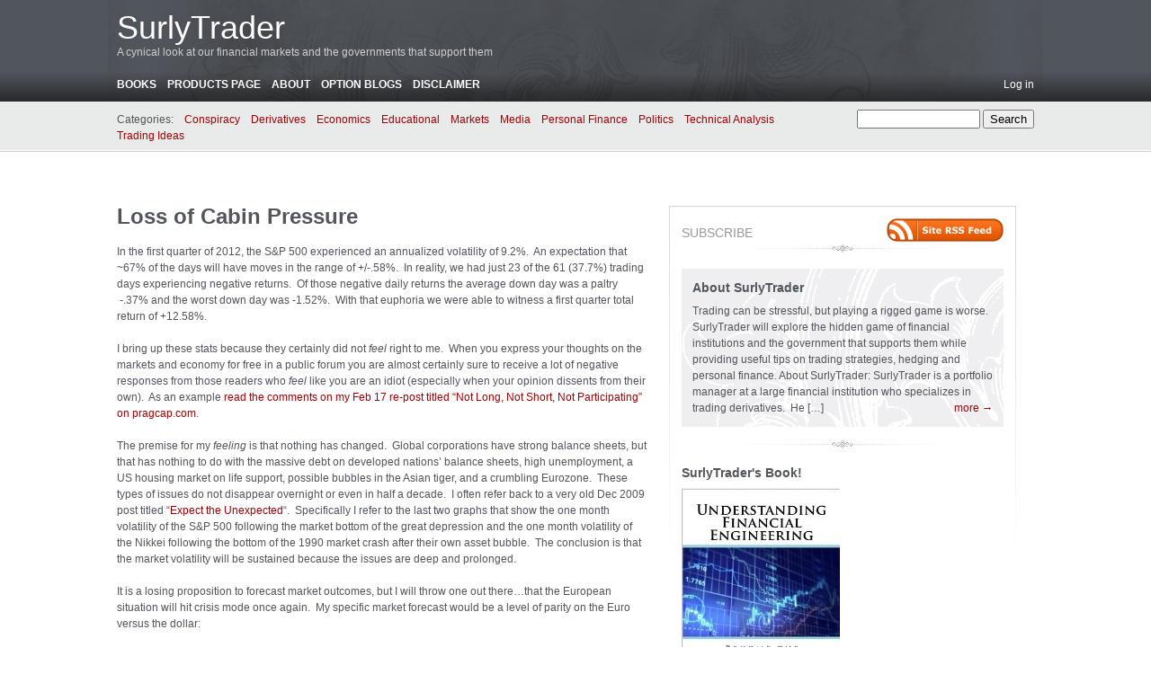

--- FILE ---
content_type: text/html; charset=UTF-8
request_url: https://surlytrader.com/loss-of-cabin-pressure/
body_size: 15935
content:
<!DOCTYPE html PUBLIC "-//W3C//DTD XHTML 1.0 Transitional//EN" "http://www.w3.org/TR/xhtml1/DTD/xhtml1-transitional.dtd">
<html xmlns="http://www.w3.org/1999/xhtml" dir="ltr" lang="en-US"
	prefix="og: https://ogp.me/ns#" >
<head profile="http://gmpg.org/xfn/11">
	
	<meta http-equiv="content-type" content="text/html; charset=UTF-8" />
	<link rel="shortcut icon" href="https://surlytrader.com/wp-content/themes/carr2_backup/favicon.ico" />
	<link rel="alternate" type="application/rss+xml" href="https://surlytrader.com/feed/" title="SurlyTrader latest posts" />
	<link rel="alternate" type="application/rss+xml" href="https://surlytrader.com/comments/feed/" title="SurlyTrader latest comments" />
	<link rel="pingback" href="https://surlytrader.com/xmlrpc.php" />
		<link rel='archives' title='September 2023' href='https://surlytrader.com/2023/09/' />
	<link rel='archives' title='July 2023' href='https://surlytrader.com/2023/07/' />
	<link rel='archives' title='June 2023' href='https://surlytrader.com/2023/06/' />
	<link rel='archives' title='January 2023' href='https://surlytrader.com/2023/01/' />
	<link rel='archives' title='June 2016' href='https://surlytrader.com/2016/06/' />
	<link rel='archives' title='March 2015' href='https://surlytrader.com/2015/03/' />
	<link rel='archives' title='February 2015' href='https://surlytrader.com/2015/02/' />
	<link rel='archives' title='January 2015' href='https://surlytrader.com/2015/01/' />
	<link rel='archives' title='December 2014' href='https://surlytrader.com/2014/12/' />
	<link rel='archives' title='November 2014' href='https://surlytrader.com/2014/11/' />
	<link rel='archives' title='October 2014' href='https://surlytrader.com/2014/10/' />
	<link rel='archives' title='August 2014' href='https://surlytrader.com/2014/08/' />
	<link rel='archives' title='July 2014' href='https://surlytrader.com/2014/07/' />
	<link rel='archives' title='June 2014' href='https://surlytrader.com/2014/06/' />
	<link rel='archives' title='May 2014' href='https://surlytrader.com/2014/05/' />
	<link rel='archives' title='April 2014' href='https://surlytrader.com/2014/04/' />
	<link rel='archives' title='March 2014' href='https://surlytrader.com/2014/03/' />
	<link rel='archives' title='February 2014' href='https://surlytrader.com/2014/02/' />
	<link rel='archives' title='January 2014' href='https://surlytrader.com/2014/01/' />
	<link rel='archives' title='December 2013' href='https://surlytrader.com/2013/12/' />
	<link rel='archives' title='November 2013' href='https://surlytrader.com/2013/11/' />
	<link rel='archives' title='October 2013' href='https://surlytrader.com/2013/10/' />
	<link rel='archives' title='September 2013' href='https://surlytrader.com/2013/09/' />
	<link rel='archives' title='August 2013' href='https://surlytrader.com/2013/08/' />
	<link rel='archives' title='July 2013' href='https://surlytrader.com/2013/07/' />
	<link rel='archives' title='June 2013' href='https://surlytrader.com/2013/06/' />
	<link rel='archives' title='May 2013' href='https://surlytrader.com/2013/05/' />
	<link rel='archives' title='April 2013' href='https://surlytrader.com/2013/04/' />
	<link rel='archives' title='March 2013' href='https://surlytrader.com/2013/03/' />
	<link rel='archives' title='February 2013' href='https://surlytrader.com/2013/02/' />
	<link rel='archives' title='January 2013' href='https://surlytrader.com/2013/01/' />
	<link rel='archives' title='December 2012' href='https://surlytrader.com/2012/12/' />
	<link rel='archives' title='November 2012' href='https://surlytrader.com/2012/11/' />
	<link rel='archives' title='October 2012' href='https://surlytrader.com/2012/10/' />
	<link rel='archives' title='September 2012' href='https://surlytrader.com/2012/09/' />
	<link rel='archives' title='August 2012' href='https://surlytrader.com/2012/08/' />
	<link rel='archives' title='July 2012' href='https://surlytrader.com/2012/07/' />
	<link rel='archives' title='June 2012' href='https://surlytrader.com/2012/06/' />
	<link rel='archives' title='May 2012' href='https://surlytrader.com/2012/05/' />
	<link rel='archives' title='April 2012' href='https://surlytrader.com/2012/04/' />
	<link rel='archives' title='March 2012' href='https://surlytrader.com/2012/03/' />
	<link rel='archives' title='February 2012' href='https://surlytrader.com/2012/02/' />
	<link rel='archives' title='January 2012' href='https://surlytrader.com/2012/01/' />
	<link rel='archives' title='December 2011' href='https://surlytrader.com/2011/12/' />
	<link rel='archives' title='November 2011' href='https://surlytrader.com/2011/11/' />
	<link rel='archives' title='October 2011' href='https://surlytrader.com/2011/10/' />
	<link rel='archives' title='September 2011' href='https://surlytrader.com/2011/09/' />
	<link rel='archives' title='August 2011' href='https://surlytrader.com/2011/08/' />
	<link rel='archives' title='July 2011' href='https://surlytrader.com/2011/07/' />
	<link rel='archives' title='June 2011' href='https://surlytrader.com/2011/06/' />
	<link rel='archives' title='May 2011' href='https://surlytrader.com/2011/05/' />
	<link rel='archives' title='April 2011' href='https://surlytrader.com/2011/04/' />
	<link rel='archives' title='March 2011' href='https://surlytrader.com/2011/03/' />
	<link rel='archives' title='February 2011' href='https://surlytrader.com/2011/02/' />
	<link rel='archives' title='January 2011' href='https://surlytrader.com/2011/01/' />
	<link rel='archives' title='December 2010' href='https://surlytrader.com/2010/12/' />
	<link rel='archives' title='November 2010' href='https://surlytrader.com/2010/11/' />
	<link rel='archives' title='October 2010' href='https://surlytrader.com/2010/10/' />
	<link rel='archives' title='September 2010' href='https://surlytrader.com/2010/09/' />
	<link rel='archives' title='August 2010' href='https://surlytrader.com/2010/08/' />
	<link rel='archives' title='July 2010' href='https://surlytrader.com/2010/07/' />
	<link rel='archives' title='June 2010' href='https://surlytrader.com/2010/06/' />
	<link rel='archives' title='May 2010' href='https://surlytrader.com/2010/05/' />
	<link rel='archives' title='April 2010' href='https://surlytrader.com/2010/04/' />
	<link rel='archives' title='March 2010' href='https://surlytrader.com/2010/03/' />
	<link rel='archives' title='February 2010' href='https://surlytrader.com/2010/02/' />
	<link rel='archives' title='January 2010' href='https://surlytrader.com/2010/01/' />
	<link rel='archives' title='December 2009' href='https://surlytrader.com/2009/12/' />
	<link rel='archives' title='November 2009' href='https://surlytrader.com/2009/11/' />
	<link rel='archives' title='October 2009' href='https://surlytrader.com/2009/10/' />
	<link rel='archives' title='September 2009' href='https://surlytrader.com/2009/09/' />
	<link rel='archives' title='August 2009' href='https://surlytrader.com/2009/08/' />
	<link rel='archives' title='July 2009' href='https://surlytrader.com/2009/07/' />
	
	<link rel="stylesheet" type="text/css" media="screen" href="https://surlytrader.com/wp-content/themes/carr2_backup/css/css.php" />

	<!--[if lt IE 8]>
		<link rel="stylesheet" href="https://surlytrader.com/wp-content/themes/carr2_backup/css/ie.css" type="text/css" media="screen" />
	<![endif]-->
	
	<!--[if lt IE 7]>
		<script type="text/javascript" src="https://surlytrader.com/wp-content/themes/carr2_backup/js/iepngfix_tilebg.js"></script>
		<script type="text/javascript">
			var CFCT_BLANKIMG = 'https://surlytrader.com/wp-content/themes/carr2_backup/img/ie/blank.gif';
		</script>
		<style type="text/css" media="screen">
			/* IE6 PNG fix */
			img,
			#header .wrapper,
			#footer .wrapper{
				behavior: url(https://surlytrader.com/wp-content/themes/carr2_backup/css/iepngfix.htc);
			}
		</style>
		<link rel="stylesheet" href="https://surlytrader.com/wp-content/themes/carr2_backup/css/ie6.css" type="text/css" media="screen" />
	<![endif]-->
	
	
		<!-- All in One SEO 4.3.6.1 - aioseo.com -->
		<title>Loss of Cabin Pressure - SurlyTrader</title>
		<meta name="description" content="In the first quarter of 2012, the S&amp;P 500 experienced an annualized volatility of 9.2%. An expectation that ~67% of the days will have moves in the range of +/-.58%. In reality, we had just 23 of the 61 (37.7%) trading days experiencing negative returns. Of those negative daily returns the average down day was" />
		<meta name="robots" content="max-image-preview:large" />
		<link rel="canonical" href="https://surlytrader.com/loss-of-cabin-pressure/" />
		<meta name="generator" content="All in One SEO (AIOSEO) 4.3.6.1 " />
		<meta property="og:locale" content="en_US" />
		<meta property="og:site_name" content="SurlyTrader - A cynical look at our financial markets and the governments that support them" />
		<meta property="og:type" content="article" />
		<meta property="og:title" content="Loss of Cabin Pressure - SurlyTrader" />
		<meta property="og:description" content="In the first quarter of 2012, the S&amp;P 500 experienced an annualized volatility of 9.2%. An expectation that ~67% of the days will have moves in the range of +/-.58%. In reality, we had just 23 of the 61 (37.7%) trading days experiencing negative returns. Of those negative daily returns the average down day was" />
		<meta property="og:url" content="https://surlytrader.com/loss-of-cabin-pressure/" />
		<meta property="article:published_time" content="2012-05-17T01:08:06+00:00" />
		<meta property="article:modified_time" content="2012-05-17T01:08:06+00:00" />
		<meta name="twitter:card" content="summary_large_image" />
		<meta name="twitter:title" content="Loss of Cabin Pressure - SurlyTrader" />
		<meta name="twitter:description" content="In the first quarter of 2012, the S&amp;P 500 experienced an annualized volatility of 9.2%. An expectation that ~67% of the days will have moves in the range of +/-.58%. In reality, we had just 23 of the 61 (37.7%) trading days experiencing negative returns. Of those negative daily returns the average down day was" />
		<script type="application/ld+json" class="aioseo-schema">
			{"@context":"https:\/\/schema.org","@graph":[{"@type":"BlogPosting","@id":"https:\/\/surlytrader.com\/loss-of-cabin-pressure\/#blogposting","name":"Loss of Cabin Pressure - SurlyTrader","headline":"Loss of Cabin Pressure","author":{"@id":"https:\/\/surlytrader.com\/author\/conradmcg\/#author"},"publisher":{"@id":"https:\/\/surlytrader.com\/#organization"},"image":{"@type":"ImageObject","url":"https:\/\/surlytrader.com\/wp-content\/uploads\/2012\/05\/Euro-20120516.jpg","@id":"https:\/\/surlytrader.com\/#articleImage","width":752,"height":468},"datePublished":"2012-05-17T01:08:06-05:00","dateModified":"2012-05-17T01:08:06-05:00","inLanguage":"en-US","mainEntityOfPage":{"@id":"https:\/\/surlytrader.com\/loss-of-cabin-pressure\/#webpage"},"isPartOf":{"@id":"https:\/\/surlytrader.com\/loss-of-cabin-pressure\/#webpage"},"articleSection":"Economics, Markets, Trading Ideas, Euro, Eurozone, S&amp;P 500, SPX"},{"@type":"BreadcrumbList","@id":"https:\/\/surlytrader.com\/loss-of-cabin-pressure\/#breadcrumblist","itemListElement":[{"@type":"ListItem","@id":"https:\/\/surlytrader.com\/#listItem","position":1,"item":{"@type":"WebPage","@id":"https:\/\/surlytrader.com\/","name":"Home","description":"A cynical look at our financial markets and the governments that support them","url":"https:\/\/surlytrader.com\/"},"nextItem":"https:\/\/surlytrader.com\/loss-of-cabin-pressure\/#listItem"},{"@type":"ListItem","@id":"https:\/\/surlytrader.com\/loss-of-cabin-pressure\/#listItem","position":2,"item":{"@type":"WebPage","@id":"https:\/\/surlytrader.com\/loss-of-cabin-pressure\/","name":"Loss of Cabin Pressure","description":"In the first quarter of 2012, the S&P 500 experienced an annualized volatility of 9.2%. An expectation that ~67% of the days will have moves in the range of +\/-.58%. In reality, we had just 23 of the 61 (37.7%) trading days experiencing negative returns. Of those negative daily returns the average down day was","url":"https:\/\/surlytrader.com\/loss-of-cabin-pressure\/"},"previousItem":"https:\/\/surlytrader.com\/#listItem"}]},{"@type":"Organization","@id":"https:\/\/surlytrader.com\/#organization","name":"SurlyTrader","url":"https:\/\/surlytrader.com\/"},{"@type":"Person","@id":"https:\/\/surlytrader.com\/author\/conradmcg\/#author","url":"https:\/\/surlytrader.com\/author\/conradmcg\/","name":"SurlyTrader","image":{"@type":"ImageObject","@id":"https:\/\/surlytrader.com\/loss-of-cabin-pressure\/#authorImage","url":"https:\/\/secure.gravatar.com\/avatar\/ccd7dd88c7d5a00d2b864a7e140fe78d?s=96&d=mm&r=g","width":96,"height":96,"caption":"SurlyTrader"}},{"@type":"WebPage","@id":"https:\/\/surlytrader.com\/loss-of-cabin-pressure\/#webpage","url":"https:\/\/surlytrader.com\/loss-of-cabin-pressure\/","name":"Loss of Cabin Pressure - SurlyTrader","description":"In the first quarter of 2012, the S&P 500 experienced an annualized volatility of 9.2%. An expectation that ~67% of the days will have moves in the range of +\/-.58%. In reality, we had just 23 of the 61 (37.7%) trading days experiencing negative returns. Of those negative daily returns the average down day was","inLanguage":"en-US","isPartOf":{"@id":"https:\/\/surlytrader.com\/#website"},"breadcrumb":{"@id":"https:\/\/surlytrader.com\/loss-of-cabin-pressure\/#breadcrumblist"},"author":{"@id":"https:\/\/surlytrader.com\/author\/conradmcg\/#author"},"creator":{"@id":"https:\/\/surlytrader.com\/author\/conradmcg\/#author"},"datePublished":"2012-05-17T01:08:06-05:00","dateModified":"2012-05-17T01:08:06-05:00"},{"@type":"WebSite","@id":"https:\/\/surlytrader.com\/#website","url":"https:\/\/surlytrader.com\/","name":"SurlyTrader","description":"A cynical look at our financial markets and the governments that support them","inLanguage":"en-US","publisher":{"@id":"https:\/\/surlytrader.com\/#organization"}}]}
		</script>
		<!-- All in One SEO -->

<meta name="dlm-version" content="4.7.78">		<!-- This site uses the Google Analytics by MonsterInsights plugin v9.11.1 - Using Analytics tracking - https://www.monsterinsights.com/ -->
							<script src="//www.googletagmanager.com/gtag/js?id=G-CTMLMQDQMH"  data-cfasync="false" data-wpfc-render="false" type="text/javascript" async></script>
			<script data-cfasync="false" data-wpfc-render="false" type="text/javascript">
				var mi_version = '9.11.1';
				var mi_track_user = true;
				var mi_no_track_reason = '';
								var MonsterInsightsDefaultLocations = {"page_location":"https:\/\/surlytrader.com\/loss-of-cabin-pressure\/"};
								if ( typeof MonsterInsightsPrivacyGuardFilter === 'function' ) {
					var MonsterInsightsLocations = (typeof MonsterInsightsExcludeQuery === 'object') ? MonsterInsightsPrivacyGuardFilter( MonsterInsightsExcludeQuery ) : MonsterInsightsPrivacyGuardFilter( MonsterInsightsDefaultLocations );
				} else {
					var MonsterInsightsLocations = (typeof MonsterInsightsExcludeQuery === 'object') ? MonsterInsightsExcludeQuery : MonsterInsightsDefaultLocations;
				}

								var disableStrs = [
										'ga-disable-G-CTMLMQDQMH',
									];

				/* Function to detect opted out users */
				function __gtagTrackerIsOptedOut() {
					for (var index = 0; index < disableStrs.length; index++) {
						if (document.cookie.indexOf(disableStrs[index] + '=true') > -1) {
							return true;
						}
					}

					return false;
				}

				/* Disable tracking if the opt-out cookie exists. */
				if (__gtagTrackerIsOptedOut()) {
					for (var index = 0; index < disableStrs.length; index++) {
						window[disableStrs[index]] = true;
					}
				}

				/* Opt-out function */
				function __gtagTrackerOptout() {
					for (var index = 0; index < disableStrs.length; index++) {
						document.cookie = disableStrs[index] + '=true; expires=Thu, 31 Dec 2099 23:59:59 UTC; path=/';
						window[disableStrs[index]] = true;
					}
				}

				if ('undefined' === typeof gaOptout) {
					function gaOptout() {
						__gtagTrackerOptout();
					}
				}
								window.dataLayer = window.dataLayer || [];

				window.MonsterInsightsDualTracker = {
					helpers: {},
					trackers: {},
				};
				if (mi_track_user) {
					function __gtagDataLayer() {
						dataLayer.push(arguments);
					}

					function __gtagTracker(type, name, parameters) {
						if (!parameters) {
							parameters = {};
						}

						if (parameters.send_to) {
							__gtagDataLayer.apply(null, arguments);
							return;
						}

						if (type === 'event') {
														parameters.send_to = monsterinsights_frontend.v4_id;
							var hookName = name;
							if (typeof parameters['event_category'] !== 'undefined') {
								hookName = parameters['event_category'] + ':' + name;
							}

							if (typeof MonsterInsightsDualTracker.trackers[hookName] !== 'undefined') {
								MonsterInsightsDualTracker.trackers[hookName](parameters);
							} else {
								__gtagDataLayer('event', name, parameters);
							}
							
						} else {
							__gtagDataLayer.apply(null, arguments);
						}
					}

					__gtagTracker('js', new Date());
					__gtagTracker('set', {
						'developer_id.dZGIzZG': true,
											});
					if ( MonsterInsightsLocations.page_location ) {
						__gtagTracker('set', MonsterInsightsLocations);
					}
										__gtagTracker('config', 'G-CTMLMQDQMH', {"forceSSL":"true","link_attribution":"true"} );
										window.gtag = __gtagTracker;										(function () {
						/* https://developers.google.com/analytics/devguides/collection/analyticsjs/ */
						/* ga and __gaTracker compatibility shim. */
						var noopfn = function () {
							return null;
						};
						var newtracker = function () {
							return new Tracker();
						};
						var Tracker = function () {
							return null;
						};
						var p = Tracker.prototype;
						p.get = noopfn;
						p.set = noopfn;
						p.send = function () {
							var args = Array.prototype.slice.call(arguments);
							args.unshift('send');
							__gaTracker.apply(null, args);
						};
						var __gaTracker = function () {
							var len = arguments.length;
							if (len === 0) {
								return;
							}
							var f = arguments[len - 1];
							if (typeof f !== 'object' || f === null || typeof f.hitCallback !== 'function') {
								if ('send' === arguments[0]) {
									var hitConverted, hitObject = false, action;
									if ('event' === arguments[1]) {
										if ('undefined' !== typeof arguments[3]) {
											hitObject = {
												'eventAction': arguments[3],
												'eventCategory': arguments[2],
												'eventLabel': arguments[4],
												'value': arguments[5] ? arguments[5] : 1,
											}
										}
									}
									if ('pageview' === arguments[1]) {
										if ('undefined' !== typeof arguments[2]) {
											hitObject = {
												'eventAction': 'page_view',
												'page_path': arguments[2],
											}
										}
									}
									if (typeof arguments[2] === 'object') {
										hitObject = arguments[2];
									}
									if (typeof arguments[5] === 'object') {
										Object.assign(hitObject, arguments[5]);
									}
									if ('undefined' !== typeof arguments[1].hitType) {
										hitObject = arguments[1];
										if ('pageview' === hitObject.hitType) {
											hitObject.eventAction = 'page_view';
										}
									}
									if (hitObject) {
										action = 'timing' === arguments[1].hitType ? 'timing_complete' : hitObject.eventAction;
										hitConverted = mapArgs(hitObject);
										__gtagTracker('event', action, hitConverted);
									}
								}
								return;
							}

							function mapArgs(args) {
								var arg, hit = {};
								var gaMap = {
									'eventCategory': 'event_category',
									'eventAction': 'event_action',
									'eventLabel': 'event_label',
									'eventValue': 'event_value',
									'nonInteraction': 'non_interaction',
									'timingCategory': 'event_category',
									'timingVar': 'name',
									'timingValue': 'value',
									'timingLabel': 'event_label',
									'page': 'page_path',
									'location': 'page_location',
									'title': 'page_title',
									'referrer' : 'page_referrer',
								};
								for (arg in args) {
																		if (!(!args.hasOwnProperty(arg) || !gaMap.hasOwnProperty(arg))) {
										hit[gaMap[arg]] = args[arg];
									} else {
										hit[arg] = args[arg];
									}
								}
								return hit;
							}

							try {
								f.hitCallback();
							} catch (ex) {
							}
						};
						__gaTracker.create = newtracker;
						__gaTracker.getByName = newtracker;
						__gaTracker.getAll = function () {
							return [];
						};
						__gaTracker.remove = noopfn;
						__gaTracker.loaded = true;
						window['__gaTracker'] = __gaTracker;
					})();
									} else {
										console.log("");
					(function () {
						function __gtagTracker() {
							return null;
						}

						window['__gtagTracker'] = __gtagTracker;
						window['gtag'] = __gtagTracker;
					})();
									}
			</script>
							<!-- / Google Analytics by MonsterInsights -->
		<script type="text/javascript">
window._wpemojiSettings = {"baseUrl":"https:\/\/s.w.org\/images\/core\/emoji\/14.0.0\/72x72\/","ext":".png","svgUrl":"https:\/\/s.w.org\/images\/core\/emoji\/14.0.0\/svg\/","svgExt":".svg","source":{"concatemoji":"https:\/\/surlytrader.com\/wp-includes\/js\/wp-emoji-release.min.js?ver=6.1.1"}};
/*! This file is auto-generated */
!function(e,a,t){var n,r,o,i=a.createElement("canvas"),p=i.getContext&&i.getContext("2d");function s(e,t){var a=String.fromCharCode,e=(p.clearRect(0,0,i.width,i.height),p.fillText(a.apply(this,e),0,0),i.toDataURL());return p.clearRect(0,0,i.width,i.height),p.fillText(a.apply(this,t),0,0),e===i.toDataURL()}function c(e){var t=a.createElement("script");t.src=e,t.defer=t.type="text/javascript",a.getElementsByTagName("head")[0].appendChild(t)}for(o=Array("flag","emoji"),t.supports={everything:!0,everythingExceptFlag:!0},r=0;r<o.length;r++)t.supports[o[r]]=function(e){if(p&&p.fillText)switch(p.textBaseline="top",p.font="600 32px Arial",e){case"flag":return s([127987,65039,8205,9895,65039],[127987,65039,8203,9895,65039])?!1:!s([55356,56826,55356,56819],[55356,56826,8203,55356,56819])&&!s([55356,57332,56128,56423,56128,56418,56128,56421,56128,56430,56128,56423,56128,56447],[55356,57332,8203,56128,56423,8203,56128,56418,8203,56128,56421,8203,56128,56430,8203,56128,56423,8203,56128,56447]);case"emoji":return!s([129777,127995,8205,129778,127999],[129777,127995,8203,129778,127999])}return!1}(o[r]),t.supports.everything=t.supports.everything&&t.supports[o[r]],"flag"!==o[r]&&(t.supports.everythingExceptFlag=t.supports.everythingExceptFlag&&t.supports[o[r]]);t.supports.everythingExceptFlag=t.supports.everythingExceptFlag&&!t.supports.flag,t.DOMReady=!1,t.readyCallback=function(){t.DOMReady=!0},t.supports.everything||(n=function(){t.readyCallback()},a.addEventListener?(a.addEventListener("DOMContentLoaded",n,!1),e.addEventListener("load",n,!1)):(e.attachEvent("onload",n),a.attachEvent("onreadystatechange",function(){"complete"===a.readyState&&t.readyCallback()})),(e=t.source||{}).concatemoji?c(e.concatemoji):e.wpemoji&&e.twemoji&&(c(e.twemoji),c(e.wpemoji)))}(window,document,window._wpemojiSettings);
</script>
<style type="text/css">
img.wp-smiley,
img.emoji {
	display: inline !important;
	border: none !important;
	box-shadow: none !important;
	height: 1em !important;
	width: 1em !important;
	margin: 0 0.07em !important;
	vertical-align: -0.1em !important;
	background: none !important;
	padding: 0 !important;
}
</style>
	<link rel='stylesheet' id='wp-block-library-css' href='https://surlytrader.com/wp-includes/css/dist/block-library/style.min.css?ver=6.1.1' type='text/css' media='all' />
<link rel='stylesheet' id='classic-theme-styles-css' href='https://surlytrader.com/wp-includes/css/classic-themes.min.css?ver=1' type='text/css' media='all' />
<style id='global-styles-inline-css' type='text/css'>
body{--wp--preset--color--black: #000000;--wp--preset--color--cyan-bluish-gray: #abb8c3;--wp--preset--color--white: #ffffff;--wp--preset--color--pale-pink: #f78da7;--wp--preset--color--vivid-red: #cf2e2e;--wp--preset--color--luminous-vivid-orange: #ff6900;--wp--preset--color--luminous-vivid-amber: #fcb900;--wp--preset--color--light-green-cyan: #7bdcb5;--wp--preset--color--vivid-green-cyan: #00d084;--wp--preset--color--pale-cyan-blue: #8ed1fc;--wp--preset--color--vivid-cyan-blue: #0693e3;--wp--preset--color--vivid-purple: #9b51e0;--wp--preset--gradient--vivid-cyan-blue-to-vivid-purple: linear-gradient(135deg,rgba(6,147,227,1) 0%,rgb(155,81,224) 100%);--wp--preset--gradient--light-green-cyan-to-vivid-green-cyan: linear-gradient(135deg,rgb(122,220,180) 0%,rgb(0,208,130) 100%);--wp--preset--gradient--luminous-vivid-amber-to-luminous-vivid-orange: linear-gradient(135deg,rgba(252,185,0,1) 0%,rgba(255,105,0,1) 100%);--wp--preset--gradient--luminous-vivid-orange-to-vivid-red: linear-gradient(135deg,rgba(255,105,0,1) 0%,rgb(207,46,46) 100%);--wp--preset--gradient--very-light-gray-to-cyan-bluish-gray: linear-gradient(135deg,rgb(238,238,238) 0%,rgb(169,184,195) 100%);--wp--preset--gradient--cool-to-warm-spectrum: linear-gradient(135deg,rgb(74,234,220) 0%,rgb(151,120,209) 20%,rgb(207,42,186) 40%,rgb(238,44,130) 60%,rgb(251,105,98) 80%,rgb(254,248,76) 100%);--wp--preset--gradient--blush-light-purple: linear-gradient(135deg,rgb(255,206,236) 0%,rgb(152,150,240) 100%);--wp--preset--gradient--blush-bordeaux: linear-gradient(135deg,rgb(254,205,165) 0%,rgb(254,45,45) 50%,rgb(107,0,62) 100%);--wp--preset--gradient--luminous-dusk: linear-gradient(135deg,rgb(255,203,112) 0%,rgb(199,81,192) 50%,rgb(65,88,208) 100%);--wp--preset--gradient--pale-ocean: linear-gradient(135deg,rgb(255,245,203) 0%,rgb(182,227,212) 50%,rgb(51,167,181) 100%);--wp--preset--gradient--electric-grass: linear-gradient(135deg,rgb(202,248,128) 0%,rgb(113,206,126) 100%);--wp--preset--gradient--midnight: linear-gradient(135deg,rgb(2,3,129) 0%,rgb(40,116,252) 100%);--wp--preset--duotone--dark-grayscale: url('#wp-duotone-dark-grayscale');--wp--preset--duotone--grayscale: url('#wp-duotone-grayscale');--wp--preset--duotone--purple-yellow: url('#wp-duotone-purple-yellow');--wp--preset--duotone--blue-red: url('#wp-duotone-blue-red');--wp--preset--duotone--midnight: url('#wp-duotone-midnight');--wp--preset--duotone--magenta-yellow: url('#wp-duotone-magenta-yellow');--wp--preset--duotone--purple-green: url('#wp-duotone-purple-green');--wp--preset--duotone--blue-orange: url('#wp-duotone-blue-orange');--wp--preset--font-size--small: 13px;--wp--preset--font-size--medium: 20px;--wp--preset--font-size--large: 36px;--wp--preset--font-size--x-large: 42px;--wp--preset--spacing--20: 0.44rem;--wp--preset--spacing--30: 0.67rem;--wp--preset--spacing--40: 1rem;--wp--preset--spacing--50: 1.5rem;--wp--preset--spacing--60: 2.25rem;--wp--preset--spacing--70: 3.38rem;--wp--preset--spacing--80: 5.06rem;}:where(.is-layout-flex){gap: 0.5em;}body .is-layout-flow > .alignleft{float: left;margin-inline-start: 0;margin-inline-end: 2em;}body .is-layout-flow > .alignright{float: right;margin-inline-start: 2em;margin-inline-end: 0;}body .is-layout-flow > .aligncenter{margin-left: auto !important;margin-right: auto !important;}body .is-layout-constrained > .alignleft{float: left;margin-inline-start: 0;margin-inline-end: 2em;}body .is-layout-constrained > .alignright{float: right;margin-inline-start: 2em;margin-inline-end: 0;}body .is-layout-constrained > .aligncenter{margin-left: auto !important;margin-right: auto !important;}body .is-layout-constrained > :where(:not(.alignleft):not(.alignright):not(.alignfull)){max-width: var(--wp--style--global--content-size);margin-left: auto !important;margin-right: auto !important;}body .is-layout-constrained > .alignwide{max-width: var(--wp--style--global--wide-size);}body .is-layout-flex{display: flex;}body .is-layout-flex{flex-wrap: wrap;align-items: center;}body .is-layout-flex > *{margin: 0;}:where(.wp-block-columns.is-layout-flex){gap: 2em;}.has-black-color{color: var(--wp--preset--color--black) !important;}.has-cyan-bluish-gray-color{color: var(--wp--preset--color--cyan-bluish-gray) !important;}.has-white-color{color: var(--wp--preset--color--white) !important;}.has-pale-pink-color{color: var(--wp--preset--color--pale-pink) !important;}.has-vivid-red-color{color: var(--wp--preset--color--vivid-red) !important;}.has-luminous-vivid-orange-color{color: var(--wp--preset--color--luminous-vivid-orange) !important;}.has-luminous-vivid-amber-color{color: var(--wp--preset--color--luminous-vivid-amber) !important;}.has-light-green-cyan-color{color: var(--wp--preset--color--light-green-cyan) !important;}.has-vivid-green-cyan-color{color: var(--wp--preset--color--vivid-green-cyan) !important;}.has-pale-cyan-blue-color{color: var(--wp--preset--color--pale-cyan-blue) !important;}.has-vivid-cyan-blue-color{color: var(--wp--preset--color--vivid-cyan-blue) !important;}.has-vivid-purple-color{color: var(--wp--preset--color--vivid-purple) !important;}.has-black-background-color{background-color: var(--wp--preset--color--black) !important;}.has-cyan-bluish-gray-background-color{background-color: var(--wp--preset--color--cyan-bluish-gray) !important;}.has-white-background-color{background-color: var(--wp--preset--color--white) !important;}.has-pale-pink-background-color{background-color: var(--wp--preset--color--pale-pink) !important;}.has-vivid-red-background-color{background-color: var(--wp--preset--color--vivid-red) !important;}.has-luminous-vivid-orange-background-color{background-color: var(--wp--preset--color--luminous-vivid-orange) !important;}.has-luminous-vivid-amber-background-color{background-color: var(--wp--preset--color--luminous-vivid-amber) !important;}.has-light-green-cyan-background-color{background-color: var(--wp--preset--color--light-green-cyan) !important;}.has-vivid-green-cyan-background-color{background-color: var(--wp--preset--color--vivid-green-cyan) !important;}.has-pale-cyan-blue-background-color{background-color: var(--wp--preset--color--pale-cyan-blue) !important;}.has-vivid-cyan-blue-background-color{background-color: var(--wp--preset--color--vivid-cyan-blue) !important;}.has-vivid-purple-background-color{background-color: var(--wp--preset--color--vivid-purple) !important;}.has-black-border-color{border-color: var(--wp--preset--color--black) !important;}.has-cyan-bluish-gray-border-color{border-color: var(--wp--preset--color--cyan-bluish-gray) !important;}.has-white-border-color{border-color: var(--wp--preset--color--white) !important;}.has-pale-pink-border-color{border-color: var(--wp--preset--color--pale-pink) !important;}.has-vivid-red-border-color{border-color: var(--wp--preset--color--vivid-red) !important;}.has-luminous-vivid-orange-border-color{border-color: var(--wp--preset--color--luminous-vivid-orange) !important;}.has-luminous-vivid-amber-border-color{border-color: var(--wp--preset--color--luminous-vivid-amber) !important;}.has-light-green-cyan-border-color{border-color: var(--wp--preset--color--light-green-cyan) !important;}.has-vivid-green-cyan-border-color{border-color: var(--wp--preset--color--vivid-green-cyan) !important;}.has-pale-cyan-blue-border-color{border-color: var(--wp--preset--color--pale-cyan-blue) !important;}.has-vivid-cyan-blue-border-color{border-color: var(--wp--preset--color--vivid-cyan-blue) !important;}.has-vivid-purple-border-color{border-color: var(--wp--preset--color--vivid-purple) !important;}.has-vivid-cyan-blue-to-vivid-purple-gradient-background{background: var(--wp--preset--gradient--vivid-cyan-blue-to-vivid-purple) !important;}.has-light-green-cyan-to-vivid-green-cyan-gradient-background{background: var(--wp--preset--gradient--light-green-cyan-to-vivid-green-cyan) !important;}.has-luminous-vivid-amber-to-luminous-vivid-orange-gradient-background{background: var(--wp--preset--gradient--luminous-vivid-amber-to-luminous-vivid-orange) !important;}.has-luminous-vivid-orange-to-vivid-red-gradient-background{background: var(--wp--preset--gradient--luminous-vivid-orange-to-vivid-red) !important;}.has-very-light-gray-to-cyan-bluish-gray-gradient-background{background: var(--wp--preset--gradient--very-light-gray-to-cyan-bluish-gray) !important;}.has-cool-to-warm-spectrum-gradient-background{background: var(--wp--preset--gradient--cool-to-warm-spectrum) !important;}.has-blush-light-purple-gradient-background{background: var(--wp--preset--gradient--blush-light-purple) !important;}.has-blush-bordeaux-gradient-background{background: var(--wp--preset--gradient--blush-bordeaux) !important;}.has-luminous-dusk-gradient-background{background: var(--wp--preset--gradient--luminous-dusk) !important;}.has-pale-ocean-gradient-background{background: var(--wp--preset--gradient--pale-ocean) !important;}.has-electric-grass-gradient-background{background: var(--wp--preset--gradient--electric-grass) !important;}.has-midnight-gradient-background{background: var(--wp--preset--gradient--midnight) !important;}.has-small-font-size{font-size: var(--wp--preset--font-size--small) !important;}.has-medium-font-size{font-size: var(--wp--preset--font-size--medium) !important;}.has-large-font-size{font-size: var(--wp--preset--font-size--large) !important;}.has-x-large-font-size{font-size: var(--wp--preset--font-size--x-large) !important;}
.wp-block-navigation a:where(:not(.wp-element-button)){color: inherit;}
:where(.wp-block-columns.is-layout-flex){gap: 2em;}
.wp-block-pullquote{font-size: 1.5em;line-height: 1.6;}
</style>
<script type='text/javascript' src='https://surlytrader.com/wp-includes/js/jquery/jquery.min.js?ver=3.6.1' id='jquery-core-js'></script>
<script type='text/javascript' src='https://surlytrader.com/wp-includes/js/jquery/jquery-migrate.min.js?ver=3.3.2' id='jquery-migrate-js'></script>
<script type='text/javascript' src='https://surlytrader.com/wp-content/themes/carr2_backup/js/carrington.js?ver=1.0' id='carrington-js'></script>
<script type='text/javascript' src='https://surlytrader.com/wp-content/plugins/google-analytics-for-wordpress/assets/js/frontend-gtag.min.js?ver=9.11.1' id='monsterinsights-frontend-script-js'></script>
<script data-cfasync="false" data-wpfc-render="false" type="text/javascript" id='monsterinsights-frontend-script-js-extra'>/* <![CDATA[ */
var monsterinsights_frontend = {"js_events_tracking":"true","download_extensions":"doc,pdf,ppt,zip,xls,docx,pptx,xlsx","inbound_paths":"[{\"path\":\"\\\/go\\\/\",\"label\":\"affiliate\"},{\"path\":\"\\\/recommend\\\/\",\"label\":\"affiliate\"}]","home_url":"https:\/\/surlytrader.com","hash_tracking":"false","v4_id":"G-CTMLMQDQMH"};/* ]]> */
</script>
<link rel="https://api.w.org/" href="https://surlytrader.com/wp-json/" /><link rel="alternate" type="application/json" href="https://surlytrader.com/wp-json/wp/v2/posts/4627" /><link rel="EditURI" type="application/rsd+xml" title="RSD" href="https://surlytrader.com/xmlrpc.php?rsd" />
<link rel="wlwmanifest" type="application/wlwmanifest+xml" href="https://surlytrader.com/wp-includes/wlwmanifest.xml" />
<meta name="generator" content="WordPress 6.1.1" />
<link rel='shortlink' href='https://surlytrader.com/?p=4627' />
<link rel="alternate" type="application/json+oembed" href="https://surlytrader.com/wp-json/oembed/1.0/embed?url=https%3A%2F%2Fsurlytrader.com%2Floss-of-cabin-pressure%2F" />
<link rel="alternate" type="text/xml+oembed" href="https://surlytrader.com/wp-json/oembed/1.0/embed?url=https%3A%2F%2Fsurlytrader.com%2Floss-of-cabin-pressure%2F&#038;format=xml" />

<script type="text/javascript">
var CFCT_URL = "https://surlytrader.com";
var CFCT_AJAX_LOAD = false;
</script>
	<style id="wpforms-css-vars-root">
				:root {
					--wpforms-field-border-radius: 3px;
--wpforms-field-background-color: #ffffff;
--wpforms-field-border-color: rgba( 0, 0, 0, 0.25 );
--wpforms-field-text-color: rgba( 0, 0, 0, 0.7 );
--wpforms-label-color: rgba( 0, 0, 0, 0.85 );
--wpforms-label-sublabel-color: rgba( 0, 0, 0, 0.55 );
--wpforms-label-error-color: #d63637;
--wpforms-button-border-radius: 3px;
--wpforms-button-background-color: #066aab;
--wpforms-button-text-color: #ffffff;
--wpforms-field-size-input-height: 43px;
--wpforms-field-size-input-spacing: 15px;
--wpforms-field-size-font-size: 16px;
--wpforms-field-size-line-height: 19px;
--wpforms-field-size-padding-h: 14px;
--wpforms-field-size-checkbox-size: 16px;
--wpforms-field-size-sublabel-spacing: 5px;
--wpforms-field-size-icon-size: 1;
--wpforms-label-size-font-size: 16px;
--wpforms-label-size-line-height: 19px;
--wpforms-label-size-sublabel-font-size: 14px;
--wpforms-label-size-sublabel-line-height: 17px;
--wpforms-button-size-font-size: 17px;
--wpforms-button-size-height: 41px;
--wpforms-button-size-padding-h: 15px;
--wpforms-button-size-margin-top: 10px;

				}
			</style></head>

<body>
	<div id="page">
		<div id="top"><a class="accessibility" href="#content">Skip to content</a></div>
		<hr class="lofi" />
		<div id="header" class="section">
			<div class="wrapper">
				<strong id="blog-title"><a href="https://surlytrader.com/" rel="home">SurlyTrader</a></strong>
				<p id="blog-description">A cynical look at our financial markets and the governments that support them</p>
				<div id="navigation">
					<ul class="nav clearfix">
						<li class="page_item page-item-853"><a href="https://surlytrader.com/books/">Books</a></li>
<li class="page_item page-item-5872"><a href="https://surlytrader.com/products-page/">Products Page</a></li>
<li class="page_item page-item-2"><a href="https://surlytrader.com/about/">About</a></li>
<li class="page_item page-item-1819"><a href="https://surlytrader.com/option-blogs/">Option Blogs</a></li>
<li class="page_item page-item-645"><a href="https://surlytrader.com/disclaimer/">Disclaimer</a></li>
						<li class="secondary"><a href="https://surlytrader.com/wp-login.php">Log in</a></li>
						 
					</ul>
				</div><!-- #navigation -->
			</div><!-- .wrapper -->
		</div><!-- #header -->
		<div id="sub-header" class="section">
			<div class="wrapper">
				
<form method="get" id="cfct-search" action="https://surlytrader.com/" onsubmit="location.href=this.action+'search/'+encodeURIComponent(this.s.value).replace(/%20/g, '+'); return false;">
	<div>
		<input type="text" id="cfct-search-input" name="s" value="" size="15" />
		<input type="submit" name="submit_button" value="Search" />
	</div>
</form>				<div id="all-categories">
					<strong id="all-categories-title">Categories:</strong>
					<ul class="nav clearfix">
							<li class="cat-item cat-item-17"><a href="https://surlytrader.com/category/conspiracy/">Conspiracy</a>
</li>
	<li class="cat-item cat-item-24"><a href="https://surlytrader.com/category/derivatives/">Derivatives</a>
</li>
	<li class="cat-item cat-item-3"><a href="https://surlytrader.com/category/economics/">Economics</a>
</li>
	<li class="cat-item cat-item-35"><a href="https://surlytrader.com/category/educational/">Educational</a>
</li>
	<li class="cat-item cat-item-11"><a href="https://surlytrader.com/category/markets/">Markets</a>
</li>
	<li class="cat-item cat-item-1"><a href="https://surlytrader.com/category/media/">Media</a>
</li>
	<li class="cat-item cat-item-1276"><a href="https://surlytrader.com/category/personal-finance/">Personal Finance</a>
</li>
	<li class="cat-item cat-item-6"><a href="https://surlytrader.com/category/politics/">Politics</a>
</li>
	<li class="cat-item cat-item-19"><a href="https://surlytrader.com/category/technical-analysis/">Technical Analysis</a>
</li>
	<li class="cat-item cat-item-5"><a href="https://surlytrader.com/category/trading-ideas/">Trading Ideas</a>
</li>
					</ul>
				</div><!-- #list-categories -->
			</div><!-- .wrapper -->
		</div><!--#sub-header-->
		<hr class="lofi" />
		
		<div id="main" class="section">
			
			<div class="wrapper">
			<script src='http://ads.investingchannel.com/adtags/surlytrader/home/728x90.js' type='text/javascript' charset='utf-8'></script>

			
			
			<br />
			<br />
			
			
<div id="content">
<div id="post-content-4627" class="full post-4627 post type-post status-publish format-standard hentry category-economics category-markets category-trading-ideas tag-euro tag-eurozone tag-sp-500 tag-spx">
	
	<h1 class="entry-title full-title"><a href="https://surlytrader.com/loss-of-cabin-pressure/" title="Permanent link to Loss of Cabin Pressure" rel="bookmark" rev="post-4627">Loss of Cabin Pressure</a></h1>
	
	<div class="entry-content full-content">
<p>In the first quarter of 2012, the S&amp;P 500 experienced an annualized volatility of 9.2%.  An expectation that ~67% of the days will have moves in the range of +/-.58%.  In reality, we had just 23 of the 61 (37.7%) trading days experiencing negative returns.  Of those negative daily returns the average down day was a paltry  -.37% and the worst down day was -1.52%.  With that euphoria we were able to witness a first quarter total return of +12.58%.</p>
<p>I bring up these stats because they certainly did not <em>feel </em>right to me.  When you express your thoughts on the markets and economy for free in a public forum you are almost certainly sure to receive a lot of negative responses from those readers who <em>feel </em>like you are an idiot (especially when your opinion dissents from their own).  As an example<a href="http://pragcap.com/not-long-not-short-not-participating"> read the comments on my Feb 17 re-post titled &#8220;Not Long, Not Short, Not Participating&#8221; on pragcap.com</a>.</p>
<p>The premise for my <em>feeling </em>is that nothing has changed.  Global corporations have strong balance sheets, but that has nothing to do with the massive debt on developed nations&#8217; balance sheets, high unemployment, a US housing market on life support, possible bubbles in the Asian tiger, and a crumbling Eurozone.  These types of issues do not disappear overnight or even in half a decade.  I often refer back to a very old Dec 2009 post titled &#8220;<a href="http://surlytrader.com/risk-reversal-in-a-week/">Expect the Unexpected</a>&#8220;.  Specifically I refer to the last two graphs that show the one month volatility of the S&amp;P 500 following the market bottom of the great depression and the one month volatility of the Nikkei following the bottom of the 1990 market crash after their own asset bubble.  The conclusion is that the market volatility will be sustained because the issues are deep and prolonged.</p>
<p>It is a losing proposition to forecast market outcomes, but I will throw one out there&#8230;that the European situation will hit crisis mode once again.  My specific market forecast would be a level of parity on the Euro versus the dollar:</p>
<p style="text-align: center;"><a href="http://surlytrader.com/wp-content/uploads/2012/05/Euro-20120516.jpg"><img decoding="async" class="aligncenter size-full wp-image-4628" title="Euro 20120516" src="http://surlytrader.com/wp-content/uploads/2012/05/Euro-20120516.jpg" alt="" width="526" height="328" srcset="https://surlytrader.com/wp-content/uploads/2012/05/Euro-20120516.jpg 752w, https://surlytrader.com/wp-content/uploads/2012/05/Euro-20120516-300x186.jpg 300w" sizes="(max-width: 526px) 100vw, 526px" /></a></p>
<p>One thing is certain, market volatility should provide opportunity rather than anger and arguments about which forecast is right.  The key is to make sure that you are not 100% long or short going into the change of market direction.  &#8220;Investing for the long haul&#8221; will come back when the issues have truly been resolved.</p>
<p>&nbsp;</p>
		<div class="clear"></div>
	</div><!-- .entry-content-->
	
	<p class="filed categories alt-font tight">Posted in <a href="https://surlytrader.com/category/economics/" rel="category tag">Economics</a>, <a href="https://surlytrader.com/category/markets/" rel="category tag">Markets</a>, <a href="https://surlytrader.com/category/trading-ideas/" rel="category tag">Trading Ideas</a>.</p>
	<p class="filed tags alt-font tight">Tagged with <a href="https://surlytrader.com/tag/euro/" rel="tag">Euro</a>, <a href="https://surlytrader.com/tag/eurozone/" rel="tag">Eurozone</a>, <a href="https://surlytrader.com/tag/sp-500/" rel="tag">S&amp;P 500</a>, <a href="https://surlytrader.com/tag/spx/" rel="tag">SPX</a>.</p>
	<p class="comments-link"><span>Comments Off<span class="screen-reader-text"> on Loss of Cabin Pressure</span></span></p>

	<p class="by-line">
		<span class="author vcard full-author">
			<span class="by alt-font">By</span> <a class="url fn" href="https://surlytrader.com/author/conradmcg/" title="View all posts by SurlyTrader">SurlyTrader</a>		</span>
		<span class="date full-date"><span class="ndash alt-font">&ndash;</span> <abbr class="published" title="2012-05-16T20:08">May 16, 2012</abbr></span>
	</p><!--/by-line-->

	<div id="post-comments-4627-target"></div>
	<div class="clear"></div>
	
	</div><!-- .post -->	<div id="comments">
	</div><!--#comments-->

	<div class="pagination-single">
		<span class="previous">&laquo; <a href="https://surlytrader.com/noteworthy-news-may-14-2012/" rel="prev">Noteworthy News &#8211; May 14, 2012</a></span>
		<span class="next"><a href="https://surlytrader.com/facebook-fizzle/" rel="next">Facebook Fizzle</a> &raquo;</span>
	</div>

</div><!--#content-->

<hr class="lofi" />
<div id="sidebar">
	<div id="carrington-subscribe" class="widget">
		<h2 class="widget-title">Subscribe</h2>
		<a class="feed alignright" title="RSS 2.0 feed for posts" rel="alternate" href="https://surlytrader.com/feed/">
			<img src="https://surlytrader.com/wp-content/themes/carr2_backup/img/rss-button.gif" alt="SurlyTrader latest posts" title="SurlyTrader latest posts" />
		</a>
	</div><!--.widget-->
	<div id="carrington-about" class="widget">
		<div class="about">
			<h2 class="widget-title">About SurlyTrader</h2>
Trading can be stressful, but playing a rigged game is worse.  SurlyTrader will explore the hidden game of financial institutions and the government that supports them while providing useful tips on trading strategies, hedging and personal finance. About SurlyTrader: SurlyTrader is a portfolio manager at a large financial institution who specializes in trading derivatives.  He [&hellip;]<a class="more" href="https://surlytrader.com/about/">more &rarr;</a>		</div>
	</div><!--.widget-->

<h2 class = "widget-title">SurlyTrader's Book!</h2>
<p class="widget"><a href="http://www.amazon.com/gp/product/1495318788?ie=UTF8&creativeASIN=1495318788&linkCode=xm2&tag=surly06-20"><img src="https://surlytrader.com/wp-content/themes/carr2_backup/img/Financial Engineering.jpg"/></a></p>
<p>Buy the print book in color and get the Kindle version for free along with all examples in a spreadsheet tutorial!</p>

<script src='http://ads.investingchannel.com/adtags/surlytrader/home/300x250.js' type='text/javascript' charset='utf-8'></script>

	<div id="primary-sidebar">
<div id="s2_form_widget-3" class="widget s2_form_widget"><h2 class="widget-title">Free Email Subscription</h2><div class="search"><form name="s2formwidget" method="post" action="https://surlytrader.com/about/"><input type="hidden" name="ip" value="3.145.102.47" /><span style="display:none !important"><label for="firstname">Leave This Blank:</label><input type="text" id="firstname" name="firstname" /><label for="lastname">Leave This Blank Too:</label><input type="text" id="lastname" name="lastname" /><label for="uri">Do Not Change This:</label><input type="text" id="uri" name="uri" value="http://" /></span><p><label for="s2email">Your email:</label><br><input type="email" name="email" id="s2email" value="Enter email address..." size="20" onfocus="if (this.value === 'Enter email address...') {this.value = '';}" onblur="if (this.value === '') {this.value = 'Enter email address...';}" /></p><p><input type="submit" name="subscribe" value="Subscribe" />&nbsp;<input type="submit" name="unsubscribe" value="Unsubscribe" /></p></form>
</div><div class="clear"></div></div><div id="linkcat-2" class="widget widget_links"><h2 class="widget-title">Blogroll</h2>
	<ul class='xoxo blogroll'>
<li><a href="http://traderfeed.blogspot.com/">Brett Steenbarger</a></li>
<li><a href="http://www.calculatedriskblog.com/">Calculated Risk</a></li>
<li><a href="http://derivative-news.fincad.com/">FINCAD Derivative News</a></li>
<li><a href="http://www.ritholtz.com/blog/">The Big Picture</a></li>
<li><a href="http://frontlinethoughts.com/index.asp">Thoughts from the Frontline</a></li>
<li><a href="http://vixandmore.blogspot.com/">VIX and More</a></li>
<li><a href="http://www.zerohedge.com">Zero Hedge</a></li>

	</ul>
<div class="clear"></div></div>
<div id="linkcat-48" class="widget widget_links"><h2 class="widget-title">BlogSearch</h2>
	<ul class='xoxo blogroll'>
<li><a href="http://www.blogcatalog.com/directory/finance/personalfinance">BlogCatalog</a></li>

	</ul>
<div class="clear"></div></div>
<script src='http://ads.investingchannel.com/adtags/surlytrader/home/160x600.js' type='text/javascript' charset='utf-8'></script>
	</div><!--#primary-sidebar-->
	<div id="secondary-sidebar">
<div id="archives-2" class="widget widget_archive"><h2 class="widget-title">Archives</h2>
			<ul>
					<li><a href='https://surlytrader.com/2023/09/'>September 2023</a></li>
	<li><a href='https://surlytrader.com/2023/07/'>July 2023</a></li>
	<li><a href='https://surlytrader.com/2023/06/'>June 2023</a></li>
	<li><a href='https://surlytrader.com/2023/01/'>January 2023</a></li>
	<li><a href='https://surlytrader.com/2016/06/'>June 2016</a></li>
	<li><a href='https://surlytrader.com/2015/03/'>March 2015</a></li>
	<li><a href='https://surlytrader.com/2015/02/'>February 2015</a></li>
	<li><a href='https://surlytrader.com/2015/01/'>January 2015</a></li>
	<li><a href='https://surlytrader.com/2014/12/'>December 2014</a></li>
	<li><a href='https://surlytrader.com/2014/11/'>November 2014</a></li>
	<li><a href='https://surlytrader.com/2014/10/'>October 2014</a></li>
	<li><a href='https://surlytrader.com/2014/08/'>August 2014</a></li>
	<li><a href='https://surlytrader.com/2014/07/'>July 2014</a></li>
	<li><a href='https://surlytrader.com/2014/06/'>June 2014</a></li>
	<li><a href='https://surlytrader.com/2014/05/'>May 2014</a></li>
	<li><a href='https://surlytrader.com/2014/04/'>April 2014</a></li>
	<li><a href='https://surlytrader.com/2014/03/'>March 2014</a></li>
	<li><a href='https://surlytrader.com/2014/02/'>February 2014</a></li>
	<li><a href='https://surlytrader.com/2014/01/'>January 2014</a></li>
	<li><a href='https://surlytrader.com/2013/12/'>December 2013</a></li>
	<li><a href='https://surlytrader.com/2013/11/'>November 2013</a></li>
	<li><a href='https://surlytrader.com/2013/10/'>October 2013</a></li>
	<li><a href='https://surlytrader.com/2013/09/'>September 2013</a></li>
	<li><a href='https://surlytrader.com/2013/08/'>August 2013</a></li>
	<li><a href='https://surlytrader.com/2013/07/'>July 2013</a></li>
	<li><a href='https://surlytrader.com/2013/06/'>June 2013</a></li>
	<li><a href='https://surlytrader.com/2013/05/'>May 2013</a></li>
	<li><a href='https://surlytrader.com/2013/04/'>April 2013</a></li>
	<li><a href='https://surlytrader.com/2013/03/'>March 2013</a></li>
	<li><a href='https://surlytrader.com/2013/02/'>February 2013</a></li>
	<li><a href='https://surlytrader.com/2013/01/'>January 2013</a></li>
	<li><a href='https://surlytrader.com/2012/12/'>December 2012</a></li>
	<li><a href='https://surlytrader.com/2012/11/'>November 2012</a></li>
	<li><a href='https://surlytrader.com/2012/10/'>October 2012</a></li>
	<li><a href='https://surlytrader.com/2012/09/'>September 2012</a></li>
	<li><a href='https://surlytrader.com/2012/08/'>August 2012</a></li>
	<li><a href='https://surlytrader.com/2012/07/'>July 2012</a></li>
	<li><a href='https://surlytrader.com/2012/06/'>June 2012</a></li>
	<li><a href='https://surlytrader.com/2012/05/'>May 2012</a></li>
	<li><a href='https://surlytrader.com/2012/04/'>April 2012</a></li>
	<li><a href='https://surlytrader.com/2012/03/'>March 2012</a></li>
	<li><a href='https://surlytrader.com/2012/02/'>February 2012</a></li>
	<li><a href='https://surlytrader.com/2012/01/'>January 2012</a></li>
	<li><a href='https://surlytrader.com/2011/12/'>December 2011</a></li>
	<li><a href='https://surlytrader.com/2011/11/'>November 2011</a></li>
	<li><a href='https://surlytrader.com/2011/10/'>October 2011</a></li>
	<li><a href='https://surlytrader.com/2011/09/'>September 2011</a></li>
	<li><a href='https://surlytrader.com/2011/08/'>August 2011</a></li>
	<li><a href='https://surlytrader.com/2011/07/'>July 2011</a></li>
	<li><a href='https://surlytrader.com/2011/06/'>June 2011</a></li>
	<li><a href='https://surlytrader.com/2011/05/'>May 2011</a></li>
	<li><a href='https://surlytrader.com/2011/04/'>April 2011</a></li>
	<li><a href='https://surlytrader.com/2011/03/'>March 2011</a></li>
	<li><a href='https://surlytrader.com/2011/02/'>February 2011</a></li>
	<li><a href='https://surlytrader.com/2011/01/'>January 2011</a></li>
	<li><a href='https://surlytrader.com/2010/12/'>December 2010</a></li>
	<li><a href='https://surlytrader.com/2010/11/'>November 2010</a></li>
	<li><a href='https://surlytrader.com/2010/10/'>October 2010</a></li>
	<li><a href='https://surlytrader.com/2010/09/'>September 2010</a></li>
	<li><a href='https://surlytrader.com/2010/08/'>August 2010</a></li>
	<li><a href='https://surlytrader.com/2010/07/'>July 2010</a></li>
	<li><a href='https://surlytrader.com/2010/06/'>June 2010</a></li>
	<li><a href='https://surlytrader.com/2010/05/'>May 2010</a></li>
	<li><a href='https://surlytrader.com/2010/04/'>April 2010</a></li>
	<li><a href='https://surlytrader.com/2010/03/'>March 2010</a></li>
	<li><a href='https://surlytrader.com/2010/02/'>February 2010</a></li>
	<li><a href='https://surlytrader.com/2010/01/'>January 2010</a></li>
	<li><a href='https://surlytrader.com/2009/12/'>December 2009</a></li>
	<li><a href='https://surlytrader.com/2009/11/'>November 2009</a></li>
	<li><a href='https://surlytrader.com/2009/10/'>October 2009</a></li>
	<li><a href='https://surlytrader.com/2009/09/'>September 2009</a></li>
	<li><a href='https://surlytrader.com/2009/08/'>August 2009</a></li>
	<li><a href='https://surlytrader.com/2009/07/'>July 2009</a></li>
			</ul>

			<div class="clear"></div></div>	</div><!--#secondary-sidebar-->
	<div class="clear"></div>
</div><!--#sidebar-->			<div class="clear"></div>
			</div><!-- .wrapper -->
		</div><!-- #main -->
		<hr class="lofi" />
		
<iframe src="http://cdn.investingchannel.com/quote_widget_4.html?s=surlytrader" scrolling="no" width="700" height="70" frameborder="0"></iframe>
		<div id="footer" class="section">
			<div class="wrapper">		
				<p id="generator-link">Proudly powered by <a href="http://wordpress.org/" rel="generator">WordPress</a> and <a href="http://carringtontheme.com" title="Carrington theme for WordPress">Carrington</a>.</p>


			</div><!--.wrapper-->
		</div><!--#footer -->
	</div><!--#page-->
	Copyright © 2009-2013 SurlyTrader<script type='text/javascript' id='dlm-xhr-js-extra'>
/* <![CDATA[ */
var dlmXHRtranslations = {"error":"An error occurred while trying to download the file. Please try again."};
/* ]]> */
</script>
<script type='text/javascript' id='dlm-xhr-js-before'>
const dlmXHR = {"xhr_links":{"class":["download-link","download-button"]},"prevent_duplicates":true,"ajaxUrl":"https:\/\/surlytrader.com\/wp-admin\/admin-ajax.php"}; dlmXHRinstance = {}; const dlmXHRGlobalLinks = "http://surlytrader.com/download/"; dlmXHRgif = "https://surlytrader.com/wp-includes/images/spinner.gif"
</script>
<script type='text/javascript' src='https://surlytrader.com/wp-content/plugins/download-monitor/assets/js/dlm-xhr.min.js?ver=4.7.78' id='dlm-xhr-js'></script>
<Bold>DISCLAIMER</Bold>
The commentary on this blog is not meant to be taken as an investment advice. The author is not a registered investment adviser. There is no substitute for your own due diligence. Please be aware that investing is inherently a risky business and if you chose to follow any of the advice on this site, then you are accepting the risks associated with that investment.
The Author may have also taken positions in the stocks or investments that are being discussed and the author may change his position at any time without warning.
<br>
<br>
<a href="http://yp.blogflux.com/" title="Yellow Pages for USA and Canada"><img src="http://dir.blogflux.com/images/80x15.gif" style="height:15px;width:80px;border:0" alt="Yellow Pages for USA and Canada"></a>
<a href="http://www.blogged.com/blogs/surlytrader.html">
<img src="http://www.blogged.com/icons/vn_surlyt_1501471.gif" border="0" alt="SurlyTrader - Blogged" title="SurlyTrader - Blogged" /></a>
<p><a title="entrepreneur blogs, business blogs, money blogs, young professional blogs" href="http://www.ypblogs.com"><img style="border:0px" src="http://www.ypblogs.com/images/ypblogs_chicklet.jpg" width="90" height="15" rel="dofollow" border="0" alt="ypblogs.com" /></a></p>
<a href='http://money.blogdig.net'><img src='http://www.blogdig.net/images/buttonc.png'></a>
<!-- ukey="3AC19C06" -->
</body>
</html>

--- FILE ---
content_type: application/x-javascript
request_url: https://surlytrader.com/wp-content/themes/carr2_backup/js/carrington.js?ver=1.0
body_size: 701
content:
jQuery.noConflict();

cfct = {}

cfct.loading = function() {
	return '<div class="loading"><span>Loading...</span></div>';
}

cfct.ajax_post_content = function() {
	jQuery('ol.archive .excerpt .entry-title a').unbind().click(function() {
		var post_id = jQuery(this).attr('rev').replace('post-', '');
		var excerpt = jQuery('#post-excerpt-' + post_id);
		var target = jQuery('#post-content-' + post_id + '-target');
		excerpt.hide();
		target.html(cfct.loading()).show().load(CFCT_URL + '/index.php?cfct_action=post_content&id=' + post_id, function() {
			cfct.ajax_post_comments();
			jQuery('#post_close_' + post_id + ' a').click(function() {
				target.slideUp(function() {
					excerpt.show();
				});
				return false;
			});
			jQuery(this).hide().slideDown();
		});
		return false;
	});
}

cfct.ajax_post_comments = function() {
	jQuery('p.comments-link a').unbind().click(function() {
		var a = jQuery(this);
		var post_id = a.attr('rev').replace('post-', '');
		var target = jQuery('#post-comments-' + post_id + '-target');
		target.html(cfct.loading()).show().load(CFCT_URL + '/index.php?cfct_action=post_comments&id=' + post_id, function() {
			jQuery(this).hide().slideDown(function() {
				a.attr('rel', a.html()).html('Hide Comments').unbind().click(function() {
					target.slideUp(function() {
						a.html(a.attr('rel'));
						cfct.ajax_post_comments();
					});
					return false;
				});
			});
		});
		return false;
	});
}

// Moves form for threaded comments: taken and modified from WordPress 2.7
addComment = {
	moveForm : function(commId, parentId, respondId, postId) {
		var t = this, div, comm = t.I(commId), respond = t.I(respondId), cancel = t.I('cancel-comment-reply-link-p' + postId), parent = t.I('comment_parent_p' + postId), post = t.I('comment_post_ID_p' + postId);

		if ( ! comm || ! respond || ! cancel || ! parent )
			return;

		t.respondId = respondId;
		postId = postId || false;

		if ( ! t.I('wp-temp-form-div-p' + postId) ) {
			div = document.createElement('div');
			div.id = 'wp-temp-form-div-p' + postId;
			div.style.display = 'none';
			respond.parentNode.insertBefore(div, respond);
		}

		comm.parentNode.insertBefore(respond, comm.nextSibling);
		if ( post && postId )
			post.value = postId;
		parent.value = parentId;
		cancel.style.display = '';

		cancel.onclick = function() {
			var t = addComment, temp = t.I('wp-temp-form-div-p' + postId), respond = t.I(t.respondId);

			if ( ! temp || ! respond )
				return;

			t.I('comment_parent_p' + postId).value = '0';
			temp.parentNode.insertBefore(respond, temp);
			temp.parentNode.removeChild(temp);
			this.style.display = 'none';
			this.onclick = null;
			return false;
		}

		try { t.I('comment-p' + postId).focus(); }
		catch(e) {}

		return false;
	},

	I : function(e) {
		return document.getElementById(e);
	}
}

jQuery(function($) {
	// :first-child fix for IE on nav
	$('.nav li:first-child').addClass('first-child');
	// :first-child fix for IE
	$('.comment .comment-content p:last-child').addClass('last-child');
	// :hover fix for full articles in IE
	$('.full').mouseover(function() {
		$(this).addClass('hover');
	});
	$('.full').mouseout(function() {
		$(this).removeClass('hover');
	});

	// Suckerfish dropdowns IE :hover fix
	$('.nav li').mouseover(function() {
		$(this).addClass('hover');
	});
	$('.nav li').mouseout(function() {
		$(this).removeClass('hover');
	});
	
	if ((!$.browser.msie || $.browser.version.substr(0,1) != '6') && typeof CFCT_AJAX_LOAD != 'undefined' && CFCT_AJAX_LOAD) {
		cfct.ajax_post_content();
		cfct.ajax_post_comments();
	}
	$('.nav li a').removeAttr('title');
	
});